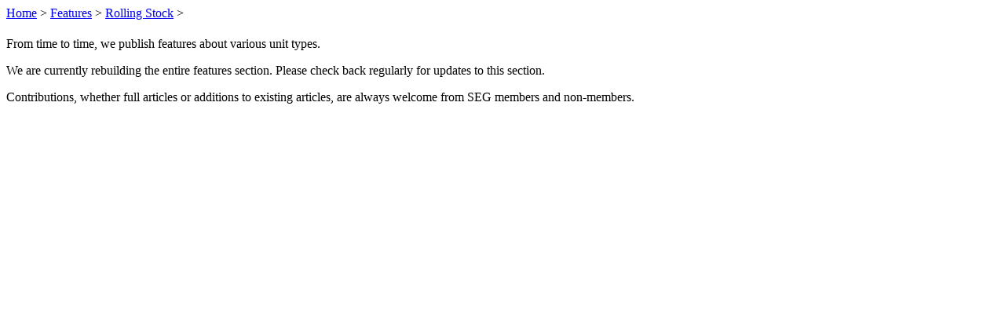

--- FILE ---
content_type: text/html
request_url: http://extra.southernelectric.org.uk/features/rolling-stock/index.html
body_size: 415
content:
<?
$title=" Index";
$metadesc="";
$metatags="";
$navfile="nav-rolling-stock.html";
@include("../../incg/headers.html");
?>
<div class="breadcrumb"><a href="../../index.html">Home</a> &gt; <a href="../index.html">Features</a> &gt; <a href="index.html">Rolling Stock</a> &gt; <?=$title;?></div>
<h1><?=$title;?></h1>
<p>From time to time, we publish features about various unit types.</p>
<p>We are currently rebuilding the entire features section. Please check back regularly for updates to this section.</p>
<p>Contributions, whether full articles or additions to existing articles, are always welcome from SEG members and non-members.</p> 
<?
@include("../../incg/footers.html");
?>